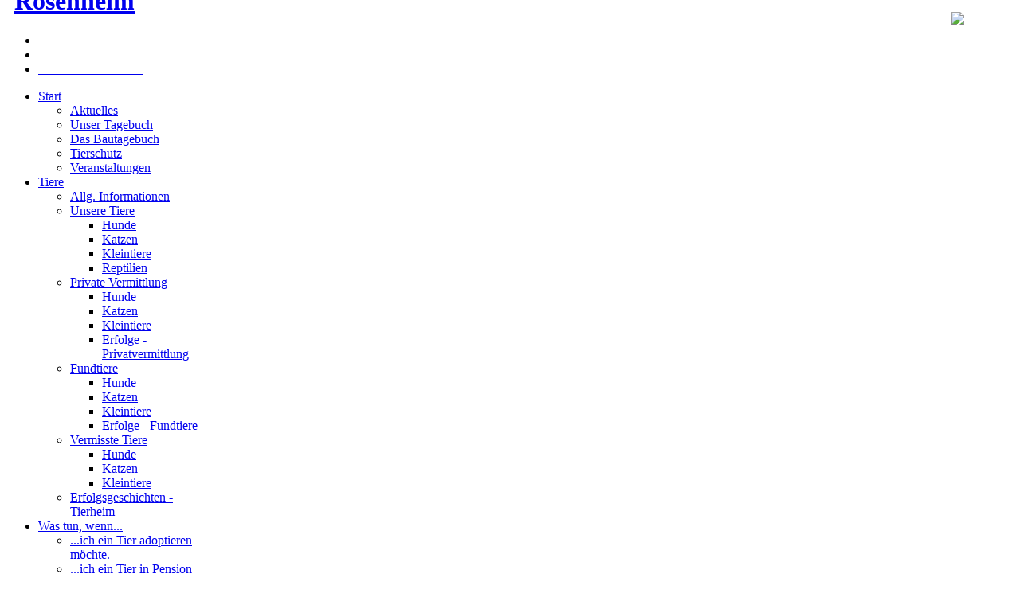

--- FILE ---
content_type: text/html; charset=utf-8
request_url: https://www.tierschutzverein-rosenheim.de/index.php/tiere/vermisste-tiere/kleintiere/item/1728-kaninchen-heidi-aus-thansau
body_size: 8590
content:
<!DOCTYPE html PUBLIC "-//W3C//DTD XHTML 1.0 Transitional//EN" "http://www.w3.org/TR/xhtml1/DTD/xhtml1-transitional.dtd">

<html prefix="og: http://ogp.me/ns#" xmlns="http://www.w3.org/1999/xhtml" xml:lang="en-gb" lang="en-gb">
<!--[if IE 6]><style type="text/css">#ja-slideshow {display: none;}</style><![endif]-->	
<!--[if IE 7]><style type="text/css">#ja-slideshow {display: none;}</style><![endif]-->	
<!--[if IE 8]><style type="text/css">#ja-slideshow {display: none;}</style><![endif]-->	
<head>
    <script type="text/javascript">
var siteurl='/';
var tmplurl='/templates/diablofx/';
var isRTL = false;
</script>

  <base href="https://www.tierschutzverein-rosenheim.de/index.php/tiere/vermisste-tiere/kleintiere/item/1728-kaninchen-heidi-aus-thansau" />
  <meta http-equiv="content-type" content="text/html; charset=utf-8" />
  <meta name="rights" content="Tierschutzverein Rosenheim e.V." />
  <meta name="title" content="Kaninchen Heidi aus Thansau" />
  <meta property="og:url" content="https://www.tierschutzverein-rosenheim.de/index.php/tiere/vermisste-tiere/kleintiere/item/1728-kaninchen-heidi-aus-thansau" />
  <meta property="og:title" content="Kaninchen Heidi aus Thansau" />
  <meta property="og:type" content="Article" />
  <meta property="og:image" content="https://www.tierschutzverein-rosenheim.de/media/k2/items/cache/a0c2a640e1085a57e07c368bfe5151f0_S.jpg" />
  <meta name="image" content="https://www.tierschutzverein-rosenheim.de/media/k2/items/cache/a0c2a640e1085a57e07c368bfe5151f0_S.jpg" />
  <meta property="og:description" content="Heidi wird seit 21.07.14 in Thansau vermisst.Heidi ist ein ca. 3 Jahres altes Löwenköpfchen. Ihr Fell ist braun-weiß.Ein besonderes Merkmal ist, das H..." />
  <meta name="description" content="Heidi wird seit 21.07.14 in Thansau vermisst.Heidi ist ein ca. 3 Jahres altes Löwenköpfchen. Ihr Fell ist braun-weiß.Ein besonderes Merkmal ist, das H..." />
  <meta name="generator" content="Joomla! - Open Source Content Management" />
  <title>Kaninchen Heidi aus Thansau</title>
  <link href="https://www.tierschutzverein-rosenheim.de/index.php/component/search/?Itemid=783&amp;task=1728:kaninchen-heidi-aus-thansau&amp;id=1728:kaninchen-heidi-aus-thansau&amp;format=opensearch" rel="search" title="Search Tierschutzverein Rosenheim" type="application/opensearchdescription+xml" />
  <link rel="stylesheet" href="/plugins/system/jatypo/jatypo/assets/style.css" type="text/css" media=""  />
  <link rel="stylesheet" href="/plugins/system/jatypo/jatypo/typo/typo.css" type="text/css" media=""  />
  <link rel="stylesheet" href="/media/system/css/modal.css" type="text/css" media=""  />
  <link rel="stylesheet" href="/cache/widgetkit/widgetkit-a98713ec.css" type="text/css" media=""  />
  <link rel="stylesheet" href="/plugins/system/cookiehint/css/style.css" type="text/css" media="all"  />
  <link rel="stylesheet" href="/templates/system/css/system.css" type="text/css" media=""  />
  <link rel="stylesheet" href="/templates/system/css/general.css" type="text/css" media=""  />
  <link rel="stylesheet" href="/plugins/system/jat3/jat3/base-themes/default/css/addons.css" type="text/css" media=""  />
  <link rel="stylesheet" href="/plugins/system/jat3/jat3/base-themes/default/css/layout.css" type="text/css" media=""  />
  <link rel="stylesheet" href="/plugins/system/jat3/jat3/base-themes/default/css/template.css" type="text/css" media=""  />
  <link rel="stylesheet" href="/plugins/system/jat3/jat3/base-themes/default/css/usertools.css" type="text/css" media=""  />
  <link rel="stylesheet" href="/plugins/system/jat3/jat3/base-themes/default/css/css3.css" type="text/css" media=""  />
  <link rel="stylesheet" href="/plugins/system/jat3/jat3/base-themes/default/css/menu/mega.css" type="text/css" media=""  />
  <link rel="stylesheet" href="/templates/diablofx/css/k2.css" type="text/css" media=""  />
  <link rel="stylesheet" href="/templates/diablofx/css/typo.css" type="text/css" media=""  />
  <link rel="stylesheet" href="/templates/diablofx/css/layout.css" type="text/css" media=""  />
  <link rel="stylesheet" href="/templates/diablofx/css/template.css" type="text/css" media=""  />
  <link rel="stylesheet" href="/templates/diablofx/css/menu/mega.css" type="text/css" media=""  />
  <link rel="stylesheet" href="/templates/diablofx/themes/green/css/k2.css" type="text/css" media=""  />
  <link rel="stylesheet" href="/templates/diablofx/themes/green/css/typo.css" type="text/css" media=""  />
  <link rel="stylesheet" href="/templates/diablofx/themes/green/css/layout.css" type="text/css" media=""  />
  <link rel="stylesheet" href="/templates/diablofx/themes/green/css/template.css" type="text/css" media=""  />
  <link rel="stylesheet" href="/templates/diablofx/themes/green/css/menu/mega.css" type="text/css" media=""  />
  <style type="text/css">
#redim-cookiehint{top: 0px; bottom: auto !important;}
  </style>
  <script src="/media/system/js/mootools-core.js" type="text/javascript"></script>
  <script src="/media/system/js/core.js" type="text/javascript"></script>
  <script src="/media/system/js/mootools-more.js" type="text/javascript"></script>
  <script src="https://www.tierschutzverein-rosenheim.de//plugins/system/jatypo/jatypo/assets/script.js" type="text/javascript"></script>
  <script src="/media/system/js/modal.js" type="text/javascript"></script>
  <script src="//ajax.googleapis.com/ajax/libs/jquery/1.7/jquery.min.js" type="text/javascript"></script>
  <script src="/media/k2/assets/js/k2.noconflict.js" type="text/javascript"></script>
  <script src="/components/com_k2/js/k2.js" type="text/javascript"></script>
  <script src="/media/widgetkit/js/jquery.js" type="text/javascript"></script>
  <script src="/cache/widgetkit/widgetkit-ad65803b.js" type="text/javascript"></script>
  <script src="/plugins/system/jat3/jat3/base-themes/default/js/core.js" type="text/javascript"></script>
  <script src="/plugins/system/jat3/jat3/base-themes/default/js/menu/mega.js" type="text/javascript"></script>
  <script type="text/javascript">

		window.addEvent('domready', function() {

			SqueezeBox.initialize({});
			SqueezeBox.assign($$('a.modal'), {
				parse: 'rel'
			});
		});var K2SitePath = '/';(function(){	function blockCookies(disableCookies, disableLocal, disableSession){		if(disableCookies == 1){			if(!document.__defineGetter__){				Object.defineProperty(document, 'cookie',{					get: function(){ return ''; },					set: function(){ return true;}				});			}else{					var oldSetter = document.__lookupSetter__('cookie');				if(oldSetter) {					Object.defineProperty(document, 'cookie', {						get: function(){ return ''; },						set: function(v){							if(v.match(/reDimCookieHint\=/)) {								oldSetter.call(document, v);							}							return true;						}					});				}			}			var cookies = document.cookie.split(';');			for (var i = 0; i < cookies.length; i++) {				var cookie = cookies[i];				var pos = cookie.indexOf('=');				var name = '';				if(pos > -1){					name = cookie.substr(0, pos);				}else{					name = cookie;				}				if(name.match(/reDimCookieHint/)) {					document.cookie = name + '=; expires=Thu, 01 Jan 1970 00:00:00 GMT';				}			}		}			if(disableLocal == 1){				window.localStorage.clear();			window.localStorage.__proto__ = Object.create(window.Storage.prototype);			window.localStorage.__proto__.setItem = function(){ return undefined; };		}		if(disableSession == 1){				window.sessionStorage.clear();			window.sessionStorage.__proto__ = Object.create(window.Storage.prototype);			window.sessionStorage.__proto__.setItem = function(){ return undefined; };		}	}	blockCookies(1,1,1);}());
  </script>

<!--[if ie]><link href="/plugins/system/jat3/jat3/base-themes/default/css/template-ie.css" type="text/css" rel="stylesheet" /><![endif]--> 
<!--[if ie 7]><link href="/plugins/system/jat3/jat3/base-themes/default/css/template-ie7.css" type="text/css" rel="stylesheet" /><![endif]--> 
<!--[if ie 7]><link href="/templates/diablofx/css/template-ie7.css" type="text/css" rel="stylesheet" /><![endif]--> 
<!--[if ie 7]><link href="/templates/diablofx/themes/green/css/template-ie7.css" type="text/css" rel="stylesheet" /><![endif]--> 




<link href="/plugins/system/jat3/jat3/base-themes/default/images/favicon.ico" rel="shortcut icon" type="image/x-icon" />
    
    <style type="text/css">
/*dynamic css*/

    body.bd .main {width: 1000px;}
    body.bd #ja-wrapper {min-width: 1000px;}
</style></head>

<body id="bd" class="bd fs3 com_k2">
<a name="Top" id="Top"></a>
<div style="width:50%;text-align:right;padding-left:570px;margin-top:15px;"><a target="_blank" href="https://www.facebook.com/TierschutzvereinRosenheimEv"><img src="/images/fb.png" /></a></div>
<!--<div style="width:50%;;text-align:left;padding-left:20px;margin-top:360px;"><a target="_blank" href="https://www.facebook.com/TierschutzvereinRosenheimEv"><img src="/images/flower.png" /></a></div>
<div style="width:50%;text-align:right;padding-left:405px;margin-top:-14px;"><a target="_blank" href="https://www.facebook.com/TierschutzvereinRosenheimEv"><img src="/images/flower1.png" /></a></div>-->

<div id="ja-wrapper" style="margin-top:-106px;;">
<div id="boxshadow">

                <div id="ja-header"
            	class="wrap ">
                   <div class="main">
                           <div class="main-inner1 clearfix">
                <div style="width:200px;padding-left:10px;">
<h1 class="logo">
	<a href="/index.php" title="Tierschutzverein Rosenheim"><span>Tierschutzverein Rosenheim</span></a>
</h1>
</div>
<div id="ja-contactinfo">
	

<div class="custom"  >
	<div class="contactinfo">
<ul>
<li><span style="color: #fff;">Am Gangsteig 54, 83024 Rosenheim    |    </span></li>
<li><span style="color: #fff;">Tel: 08031/96068   |   </span></li>
<li><a href="/index.php/verein/datenschutz-2"><span style="font-size: medium;"><span style="color: #fff;">Kontakt über E-Mail</span></span></a></li>
</ul>
</div></div>

</div>                </div>
                            </div>
                        </div>
                        <div id="ja-mainnav"
            	class="wrap ">
                   <div class="main">
                           <div class="main-inner1 clearfix">
                <div class="ja-megamenu clearfix" id="ja-megamenu">
<ul class="megamenu level0"><li  class="mega first haschild"><a href="https://www.tierschutzverein-rosenheim.de/"  class="mega first haschild" id="menu588" title="Start"><span class="menu-title">Start</span></a><div class="childcontent cols1 ">
<div class="childcontent-inner-wrap">
<div class="childcontent-inner clearfix"><div class="megacol column1 first" style="width: 200px;"><ul class="megamenu level1"><li  class="mega first"><a href="/index.php/startseite/tierheim-news"  class="mega first" id="menu590" title="Aktuelles"><span class="menu-title">Aktuelles</span></a></li><li  class="mega"><a href="/index.php/startseite/unser-tagebuch"  class="mega" id="menu589" title="Unser Tagebuch"><span class="menu-title">Unser Tagebuch</span></a></li><li  class="mega"><a href="/index.php/startseite/bautagebuch"  class="mega" id="menu809" title="Das Bautagebuch"><span class="menu-title">Das Bautagebuch</span></a></li><li  class="mega"><a href="/index.php/startseite/tierschutz"  class="mega" id="menu785" title="Tierschutz"><span class="menu-title">Tierschutz</span></a></li><li  class="mega last"><a href="/index.php/startseite/veranstaltungen"  class="mega last" id="menu784" title="Veranstaltungen"><span class="menu-title">Veranstaltungen</span></a></li></ul></div></div>
</div></div></li><li  class="mega haschild active"><a href="/index.php/tiere/unsere-tiere"  class="mega haschild active" id="menu584" title="Tiere"><span class="menu-title">Tiere</span></a><div class="childcontent cols1 ">
<div class="childcontent-inner-wrap">
<div class="childcontent-inner clearfix"><div class="megacol column1 first" style="width: 200px;"><ul class="megamenu level1"><li  class="mega first"><a href="/index.php/tiere/allg-informationen"  class="mega first" id="menu766" title="Allg. Informationen"><span class="menu-title">Allg. Informationen</span></a></li><li  class="mega haschild"><a href="/index.php/tiere/unsere-tiere"  class="mega haschild" id="menu620" title="Unsere Tiere"><span class="menu-title">Unsere Tiere</span></a><div class="childcontent cols1 ">
<div class="childcontent-inner-wrap">
<div class="childcontent-inner clearfix"><div class="megacol column1 first" style="width: 200px;"><ul class="megamenu level2"><li  class="mega first"><a href="/index.php/tiere/unsere-tiere/hunde"  class="mega first" id="menu754" title="Hunde"><span class="menu-title">Hunde</span></a></li><li  class="mega"><a href="/index.php/tiere/unsere-tiere/katzen"  class="mega" id="menu755" title="Katzen"><span class="menu-title">Katzen</span></a></li><li  class="mega"><a href="/index.php/tiere/unsere-tiere/10-kleintiere"  class="mega" id="menu757" title="Kleintiere"><span class="menu-title">Kleintiere</span></a></li><li  class="mega last"><a href="/index.php/tiere/unsere-tiere/reptilien"  class="mega last" id="menu829" title="Reptilien"><span class="menu-title">Reptilien</span></a></li></ul></div></div>
</div></div></li><li  class="mega haschild"><a href="/index.php/tiere/private-vermittlung"  class="mega haschild" id="menu759" title="Private Vermittlung"><span class="menu-title">Private Vermittlung</span></a><div class="childcontent cols1 ">
<div class="childcontent-inner-wrap">
<div class="childcontent-inner clearfix"><div class="megacol column1 first" style="width: 200px;"><ul class="megamenu level2"><li  class="mega first"><a href="/index.php/tiere/private-vermittlung/hunde"  class="mega first" id="menu760" title="Hunde"><span class="menu-title">Hunde</span></a></li><li  class="mega"><a href="/index.php/tiere/private-vermittlung/katzen"  class="mega" id="menu761" title="Katzen"><span class="menu-title">Katzen</span></a></li><li  class="mega"><a href="/index.php/tiere/private-vermittlung/kleintiere"  class="mega" id="menu762" title="Kleintiere"><span class="menu-title">Kleintiere</span></a></li><li  class="mega last"><a href="/index.php/tiere/private-vermittlung/erfolgeprivat"  class="mega last" id="menu849" title="Erfolge - Privatvermittlung"><span class="menu-title">Erfolge - Privatvermittlung</span></a></li></ul></div></div>
</div></div></li><li  class="mega haschild"><a href="/index.php/tiere/fundtiere"  class="mega haschild" id="menu621" title="Fundtiere"><span class="menu-title">Fundtiere</span></a><div class="childcontent cols1 ">
<div class="childcontent-inner-wrap">
<div class="childcontent-inner clearfix"><div class="megacol column1 first" style="width: 200px;"><ul class="megamenu level2"><li  class="mega first"><a href="/index.php/tiere/fundtiere/hunde"  class="mega first" id="menu763" title="Hunde"><span class="menu-title">Hunde</span></a></li><li  class="mega"><a href="/index.php/tiere/fundtiere/katzen"  class="mega" id="menu764" title="Katzen"><span class="menu-title">Katzen</span></a></li><li  class="mega"><a href="/index.php/tiere/fundtiere/kleintiere"  class="mega" id="menu765" title="Kleintiere"><span class="menu-title">Kleintiere</span></a></li><li  class="mega last"><a href="/index.php/tiere/fundtiere/erfolgefund"  class="mega last" id="menu850" title="Erfolge - Fundtiere"><span class="menu-title">Erfolge - Fundtiere</span></a></li></ul></div></div>
</div></div></li><li  class="mega haschild active"><a href="/index.php/tiere/vermisste-tiere"  class="mega haschild active" id="menu622" title="Vermisste Tiere"><span class="menu-title">Vermisste Tiere</span></a><div class="childcontent cols1 ">
<div class="childcontent-inner-wrap">
<div class="childcontent-inner clearfix"><div class="megacol column1 first" style="width: 200px;"><ul class="megamenu level2"><li  class="mega first"><a href="/index.php/tiere/vermisste-tiere/hunde"  class="mega first" id="menu781" title="Hunde"><span class="menu-title">Hunde</span></a></li><li  class="mega"><a href="/index.php/tiere/vermisste-tiere/katzen"  class="mega" id="menu782" title="Katzen"><span class="menu-title">Katzen</span></a></li><li  class="mega last active"><a href="/index.php/tiere/vermisste-tiere/kleintiere"  class="mega last active" id="menu783" title="Kleintiere"><span class="menu-title">Kleintiere</span></a></li></ul></div></div>
</div></div></li><li  class="mega last"><a href="/index.php/tiere/erfolge"  class="mega last" id="menu750" title="Erfolgsgeschichten - Tierheim"><span class="menu-title">Erfolgsgeschichten - Tierheim</span></a></li></ul></div></div>
</div></div></li><li  class="mega haschild"><a href="/index.php/howto"  class="mega haschild" id="menu804" title="Was tun, wenn..."><span class="menu-title">Was tun, wenn...</span></a><div class="childcontent cols1 ">
<div class="childcontent-inner-wrap">
<div class="childcontent-inner clearfix"><div class="megacol column1 first" style="width: 200px;"><ul class="megamenu level1"><li  class="mega first"><a href="/index.php/howto/adoption"  class="mega first" id="menu845" title="...ich ein Tier adoptieren möchte."><span class="menu-title">...ich ein Tier adoptieren möchte.</span></a></li><li  class="mega"><a href="/index.php/howto/tierpension"  class="mega" id="menu738" title="...ich ein Tier in Pension geben möchte."><span class="menu-title">...ich ein Tier in Pension geben möchte.</span></a></li><li  class="mega"><a href="https://www.tierschutzverein-rosenheim.de/images/FundtiereMenue/AblaufFundtiere102024.jpg"  class="mega" id="menu805" title="...ich ein Tier gefunden habe."><span class="menu-title">...ich ein Tier gefunden habe.</span></a></li><li  class="mega"><a href="/index.php/howto/jobs"  class="mega" id="menu806" title="...ich im Tierheim beruflich tätig sein möchte."><span class="menu-title">...ich im Tierheim beruflich tätig sein möchte.</span></a></li><li  class="mega"><a href="/index.php/howto/ehrenamt"  class="mega" id="menu807" title="...ich im Tierheim ehrenamtlich arbeiten will."><span class="menu-title">...ich im Tierheim ehrenamtlich arbeiten will.</span></a></li><li  class="mega"><a href="/index.php/howto/hundweg"  class="mega" id="menu808" title="...mein Hund weggelaufen ist."><span class="menu-title">...mein Hund weggelaufen ist.</span></a></li><li  class="mega"><a href="/index.php/howto/katzeweg"  class="mega" id="menu815" title="...meine Katze entlaufen ist."><span class="menu-title">...meine Katze entlaufen ist.</span></a></li><li  class="mega last"><a href="/index.php/howto/ich-ein-totes-tier-gefunden-habe"  class="mega last" id="menu810" title="...Ich ein totes Tier gefunden habe?"><span class="menu-title">...Ich ein totes Tier gefunden habe?</span></a></li></ul></div></div>
</div></div></li><li  class="mega"><a href="/index.php/tierheimzeitung"  class="mega" id="menu639" title="Tierheimzeitung"><span class="menu-title">Tierheimzeitung</span></a></li><li  class="mega haschild"><a href="/index.php/verein/ueber-uns"  class="mega haschild" id="menu455" title="Verein"><span class="menu-title">Verein</span></a><div class="childcontent cols1 ">
<div class="childcontent-inner-wrap">
<div class="childcontent-inner clearfix"><div class="megacol column1 first" style="width: 200px;"><ul class="megamenu level1"><li  class="mega first"><a href="/index.php/verein/ueber-uns"  class="mega first" id="menu739" title="Über uns"><span class="menu-title">Über uns</span></a></li><li  class="mega haschild"><a href="/index.php/verein/2013-10-03-09-03-19/jugendgruppe"  class="mega haschild" id="menu787" title="Jugendarbeit"><span class="menu-title">Jugendarbeit</span></a><div class="childcontent cols1 ">
<div class="childcontent-inner-wrap">
<div class="childcontent-inner clearfix"><div class="megacol column1 first" style="width: 200px;"><ul class="megamenu level2"><li  class="mega first"><a href="/index.php/verein/2013-10-03-09-03-19/jugendgruppe"  class="mega first" id="menu788" title="Jugendgruppe"><span class="menu-title">Jugendgruppe</span></a></li><li  class="mega last"><a href="/index.php/verein/2013-10-03-09-03-19/tierschutzunterricht"  class="mega last" id="menu786" title="Tierschutzunterricht"><span class="menu-title">Tierschutzunterricht</span></a></li></ul></div></div>
</div></div></li><li  class="mega"><a href="/index.php/verein/mitglied-werden"  class="mega" id="menu740" title="Mitglied werden"><span class="menu-title">Mitglied werden</span></a></li><li  class="mega"><a href="/index.php/verein/links"  class="mega" id="menu749" title="Empfohlene Weblinks"><span class="menu-title">Empfohlene Weblinks</span></a></li><li  class="mega"><a href="/index.php/verein/fotos"  class="mega" id="menu801" title="Fotogalerie"><span class="menu-title">Fotogalerie</span></a></li><li  class="mega"></li><li  class="mega last"></li></ul></div></div>
</div></div></li><li  class="mega haschild"><a href="/index.php/unterstuetzen/spenden"  class="mega haschild" id="menu767" title="Unterstützen"><span class="menu-title">Unterstützen</span></a><div class="childcontent cols1 ">
<div class="childcontent-inner-wrap">
<div class="childcontent-inner clearfix"><div class="megacol column1 first" style="width: 200px;"><ul class="megamenu level1"><li  class="mega first"><a href="/index.php/unterstuetzen/mitglied-werden"  class="mega first" id="menu790" title="Mitglied werden"><span class="menu-title">Mitglied werden</span></a></li><li  class="mega"><a href="/index.php/unterstuetzen/spenden"  class="mega" id="menu737" title="Spenden"><span class="menu-title">Spenden</span></a></li><li  class="mega last"><a href="/index.php/unterstuetzen/patenschaften"  class="mega last" id="menu848" title="Patenschaften"><span class="menu-title">Patenschaften</span></a></li></ul></div></div>
</div></div></li><li  class="mega"><a href="/index.php/anfahrt"  class="mega" id="menu725" title="Anfahrt"><span class="menu-title">Anfahrt</span></a></li><li  class="mega last"><a href="/index.php/dank"  class="mega last" id="menu565" title="Dank"><span class="menu-title">Dank</span></a></li></ul>
</div>            <script type="text/javascript">
                var megamenu = new jaMegaMenuMoo ('ja-megamenu', {
                    'bgopacity': 0,
                    'delayHide': 300,
                    'slide'    : 0,
                    'fading'   : 0,
                    'direction': 'down',
                    'action'   : 'mouseover',
                    'tips'     : false,
                    'duration' : 200,
                    'hidestyle': 'fastwhenshow'
                });
            </script>
            <!-- jdoc:include type="menu" level="0" / -->


<ul class="no-display">
    <li><a href="#ja-content" title="Skip to content">Skip to content</a></li>
</ul>                </div>
                            </div>
                        </div>
            <div id="ja-cpanel-wrapper">
<div id="ja-cpanel">
    <div id="ja-cpanel-main">
        <div class="ja-cpanel-head clearfix">
            <a href="http://wiki.joomlart.com/wiki/JA_T3_Framework_2/Overview" class="first" title="About T3"><span>About</span></a>
            <a href="http://wiki.joomlart.com/wiki/JA_T3_Framework_2/Guides" title="Guides"><span>Guides</span></a>
            <a href="http://wiki.joomlart.com/wiki/JA_T3_Framework_2/FAQs" title="FAQs"><span>FAQs</span></a>
        </div>
        <div class="ja-cpanel-tools clearfix">
                    <h3>Font Size</h3>

<div class="ja-box-usertools">
  <ul class="ja-usertools-font clearfix">
      <li class="font-inc">
      <a title="Increase font size" onclick="switchFontSize('diablofx_font', 'inc');return false;">
        <span>Increase font size</span>
      </a>
    </li>
      <li class="font-dec">
      <a title="Decrease font size" onclick="switchFontSize('diablofx_font', 'dec');return false;">
        <span>Decrease font size</span>
      </a>
    </li>
      <li class="font-reset">
      <a title="Default font size" onclick="switchFontSize('diablofx_font', 'reset');return false;">
        <span>Default font size</span>
      </a>
    </li>
    </ul>
</div>
<script type="text/javascript">
  var DefaultFontSize=parseInt('3');
  var CurrentFontSize=parseInt('3');
</script>                            <h3>SCREEN</h3>

<div class="ja-box-usertools">
  <ul class="ja-usertools-screen clearfix">
  
    <li class="screen-wide">
      <input type="radio" id="user_screen_wide" name="user_screen" value="wide"  />
      <label for="user_screen_wide" title="Wide (default)">
        <span>Wide (default)</span>
      </label>
    </li>
  
    <li class="screen-auto">
      <input type="radio" id="user_screen_auto" name="user_screen" value="auto"  />
      <label for="user_screen_auto" title="Fluid">
        <span>Fluid</span>
      </label>
    </li>
  
    <li class="screen-narrow">
      <input type="radio" id="user_screen_narrow" name="user_screen" value="narrow"  />
      <label for="user_screen_narrow" title="Narrow">
        <span>Narrow</span>
      </label>
    </li>
  
    <li class="screen-fixed-active">
      <input type="radio" id="user_screen_fixed" name="user_screen" value="fixed" checked="checked" />
      <label for="user_screen_fixed" title="Fixed">
        <span>Fixed</span>
      </label>
    </li>
    </ul>
</div>                            <h3>Profile</h3>

<div class="ja-box-usertools">
  <ul class="ja-usertools-profile clearfix">
      <li class="profile ">
      <input type="radio" id="user_profile_blue" name="user_profile" value="blue"  />
      <label for="user_profile_blue" title="blue">
        <span>blue</span>
      </label>
    </li>
      <li class="profile ">
      <input type="radio" id="user_profile_blue_bg2" name="user_profile" value="blue_bg2"  />
      <label for="user_profile_blue_bg2" title="blue_bg2">
        <span>blue_bg2</span>
      </label>
    </li>
      <li class="profile ">
      <input type="radio" id="user_profile_default" name="user_profile" value="default"  />
      <label for="user_profile_default" title="default">
        <span>default</span>
      </label>
    </li>
      <li class="profile profile-active">
      <input type="radio" id="user_profile_green" name="user_profile" value="green" checked="checked" />
      <label for="user_profile_green" title="green">
        <span>green</span>
      </label>
    </li>
      <li class="profile ">
      <input type="radio" id="user_profile_green_bg2" name="user_profile" value="green_bg2"  />
      <label for="user_profile_green_bg2" title="green_bg2">
        <span>green_bg2</span>
      </label>
    </li>
      <li class="profile ">
      <input type="radio" id="user_profile_neuestheme" name="user_profile" value="neuestheme"  />
      <label for="user_profile_neuestheme" title="neuestheme">
        <span>neuestheme</span>
      </label>
    </li>
      <li class="profile ">
      <input type="radio" id="user_profile_orange_bg2" name="user_profile" value="orange_bg2"  />
      <label for="user_profile_orange_bg2" title="orange_bg2">
        <span>orange_bg2</span>
      </label>
    </li>
      <li class="profile ">
      <input type="radio" id="user_profile_red" name="user_profile" value="red"  />
      <label for="user_profile_red" title="red">
        <span>red</span>
      </label>
    </li>
      <li class="profile ">
      <input type="radio" id="user_profile_red_bg2" name="user_profile" value="red_bg2"  />
      <label for="user_profile_red_bg2" title="red_bg2">
        <span>red_bg2</span>
      </label>
    </li>
    </ul>
</div>                                                        <h3>Menu Style</h3>

<div class="ja-box-usertools">
  <ul class="ja-usertools-menu clearfix">
  
    <li class="menu-mega-active">
      <input type="radio" id="user_menu_mega" name="user_menu" value="mega" checked="checked" />
      <label for="user_menu_mega" title="Mega">
        <span>Mega</span>
      </label>
    </li>
  
    <li class="menu-css">
      <input type="radio" id="user_menu_css" name="user_menu" value="css"  />
      <label for="user_menu_css" title="Css">
        <span>Css</span>
      </label>
    </li>
  
    <li class="menu-dropline">
      <input type="radio" id="user_menu_dropline" name="user_menu" value="dropline"  />
      <label for="user_menu_dropline" title="Dropline">
        <span>Dropline</span>
      </label>
    </li>
  
    <li class="menu-split">
      <input type="radio" id="user_menu_split" name="user_menu" value="split"  />
      <label for="user_menu_split" title="Split">
        <span>Split</span>
      </label>
    </li>
    </ul>
</div>                </div>
        <div class="ja-cpanel-action clearfix">
            <a href="#" onclick="cpanel_apply();return false;" class="button" title="Apply setting"><span>Apply</span></a>
            <a href="#" onclick="cpanel_reset();return false;" title="Reset to default setting"><span>Reset</span></a>
            <a target="_blank" href="http://www.joomlart.com/joomla/jat3-framework/" class="ja-cpanel-video"><span>&nbsp;</span></a>
        </div>
    </div>
    <a href="#" id="ja-cpanel-toggle"><span>Cpanel</span></a>
</div>
</div>

<script type="text/javascript">
    var tmpl_name = 'diablofx';
    window.addEvent('load', function () {
        $('ja-cpanel-toggle').status == 'close';
        $('ja-cpanel-toggle').slider = new Fx.Slide('ja-cpanel-main', {duration: 400});
        $('ja-cpanel-toggle').slider.hide();
        $('ja-cpanel').setStyle ('top', 0);
        $('ja-cpanel-toggle').addEvent ('click', function (e) {
            this.slider.toggle();
            if (this.hasClass ('open')) {
                this.removeClass ('open').addClass ('close');
            } else {
                this.removeClass ('close').addClass ('open');
            }

            if(e){
                e.stop();
            }
        });
    });
</script>
    <!-- MAIN CONTAINER -->
    <div id="ja-container" class="wrap ja-r2">
               <div class="main clearfix">
                   <div id="ja-mainbody" style="width:72%">
            <!-- CONTENT -->
            <div id="ja-main" style="width:100%">
            <div class="inner clearfix">

                
<div id="system-message-container">
</div>
                
                <div id="ja-contentwrap" class="clearfix ">
                    <div id="ja-content" class="column" style="width:100%">
                        <div id="ja-current-content" class="column" style="width:100%">
                            
                                                        <div id="ja-content-main" class="ja-content-main clearfix">
                                

<!-- Start K2 Item Layout -->
<span id="startOfPageId1728"></span>

<div id="k2Container" class="itemView">

	<!-- Plugins: BeforeDisplay -->
	
	<!-- K2 Plugins: K2BeforeDisplay -->
	
	<div class="itemHeader">



	  	  <!-- Item title -->
	  <h2 class="itemTitle">
						
	  	Kaninchen Heidi aus Thansau
	  	
	  </h2>
	  	   <div class="itemInformation">
	   <ul>
	  
	  	<li>		<!-- Date created -->
		<span class="itemDateCreated">
		<span class="posted">
		Posted on:&nbsp;
		</span>
			Monday, 21 July 2014 21:07		</span>
		</li>

		<li></li>
       </ul>
	   </div>
  </div>

  <!-- Plugins: AfterDisplayTitle -->
  
  <!-- K2 Plugins: K2AfterDisplayTitle -->
  
	  <div class="itemToolbar">
  
  	
		<ul>
			
						<!-- Print Button -->
			<li>
				<a class="itemPrintLink" rel="nofollow" href="/index.php/tiere/vermisste-tiere/kleintiere/item/1728-kaninchen-heidi-aus-thansau?tmpl=component&amp;print=1" onclick="window.open(this.href,'printWindow','width=900,height=600,location=no,menubar=no,resizable=yes,scrollbars=yes'); return false;">
					<img src="/templates/diablofx/themes/green/images/system/printButton.png" alt="Print" />
				</a>
			</li>
			
						<!-- Email Button -->
			<li>
				<a class="itemEmailLink" rel="nofollow" href="/index.php/component/mailto/?tmpl=component&amp;template=diablofx&amp;link=ca990edf9dd7e088a525476f6f27fcf4bc2da8cf" onclick="window.open(this.href,'emailWindow','width=400,height=350,location=no,menubar=no,resizable=no,scrollbars=no'); return false;">
					<img src="/templates/diablofx/themes/green/images/system/emailButton.png" alt="Email" />
				</a>
			</li>
			
			
			
			
					</ul>
		<div class="clr"></div>
  </div>
	
  <div class="itemBody">

	  <!-- Plugins: BeforeDisplayContent -->
	  
	  <!-- K2 Plugins: K2BeforeDisplayContent -->
	  
	  	  <!-- Item Image -->
	  <div class="itemImageBlock">
		  <span class="itemImage">
		  	<a class="modal" rel="{handler: 'image'}" href="/media/k2/items/cache/a0c2a640e1085a57e07c368bfe5151f0_XL.jpg" title="Click to preview image">
		  		<img src="/media/k2/items/cache/a0c2a640e1085a57e07c368bfe5151f0_M.jpg" alt="Kaninchen Heidi aus Thansau" style="width:400px; height:auto;" />
		  	</a>
		  </span>

		  
		  
		  <div class="clr"></div>
	  </div>
	  
	  	  <!-- Item text -->
	  <div class="itemFullText">
	  	Heidi wird seit 21.07.14 in Thansau vermisst.<br />Heidi ist ein ca. 3 Jahres altes Löwenköpfchen. Ihr Fell ist braun-weiß.<br />Ein besonderes Merkmal ist, das Heidi nur noch ein Auge auf der linken Seite hat. Das rechte Auge ist entfernt und vernäht worden.<br />Desweiteren fehlen ihr die Backenzähne.	  </div>
	  
		<div class="clr"></div>

	  
				<div class="itemContentFooter">

						<!-- Item Hits -->
			<span class="itemHits">
				Gelesen <b>2988</b> x			</span>
			
			
			<div class="clr"></div>
		</div>
		
	  <!-- Plugins: AfterDisplayContent -->
	  
	  <!-- K2 Plugins: K2AfterDisplayContent -->
	  
	  <div class="clr"></div>
  </div>

	
    <div class="itemLinks">

				<!-- Item category -->
		<div class="itemCategory">
			<span>Veröffentlicht in Kategorie</span>
			<a href="/index.php/tiere/vermisste-tiere/kleintiere">Kleintiere und andere Tiere</a>
		</div>
		
	  
	  
		<div class="clr"></div>
  </div>
  
  
  
			
  
	<div class="clr"></div>

  
  
    <!-- Item navigation -->
  <div class="itemNavigation">
  	<span class="itemNavigationTitle">Ebenfalls in dieser Kategorie:</span>

				<a class="itemPrevious" href="/index.php/tiere/vermisste-tiere/kleintiere/item/1700-sternschildkroete-aus-schechen">
			&laquo; Sternschildkröte aus Schechen		</a>
		
				<a class="itemNext" href="/index.php/tiere/vermisste-tiere/kleintiere/item/1870-kaninchen-killi-aus-prutting">
			Kaninchen Killi aus Prutting &raquo;
		</a>
		
  </div>
  
  <!-- Plugins: AfterDisplay -->
  
  <!-- K2 Plugins: K2AfterDisplay -->
  
  
 
		<div class="itemBackToTop">
		<a class="k2Anchor" href="/index.php/tiere/vermisste-tiere/kleintiere/item/1728-kaninchen-heidi-aus-thansau#startOfPageId1728">
			nach oben		</a>
	</div>
	
	<div class="clr"></div>
</div>
<!-- End K2 Item Layout -->

<!-- JoomlaWorks "K2" (v2.6.5) | Learn more about K2 at http://getk2.org -->

                            </div>
                            
                                                    </div>

                                            </div>

                    
                </div>

                            </div>
            </div>
            <!-- //CONTENT -->
            
        </div>
                <!-- RIGHT COLUMN-->
        <div id="ja-right" class="column sidebar" style="width:28%">

                        <div id="ja-right-mass-top" class="ja-mass ja-mass-top clearfix">
                <div class="block-inner1">
                                <div class="block-inner2 clearfix">
                
        	<div class="ja-moduletable moduletable  clearfix" id="Mod35">
						<h3><span>Suche</span></h3>
				<div class="ja-box-ct clearfix">
		<form action="/index.php/tiere/vermisste-tiere/kleintiere" method="post" class="search">
		<label for="mod-search-searchword"> </label><input name="searchword" id="mod-search-searchword" maxlength="20"  class="inputbox" type="text" size="20" value="Suchbegriff eingeben..."  onblur="if (this.value=='') this.value='Suchbegriff eingeben...';" onfocus="if (this.value=='Suchbegriff eingeben...') this.value='';" /><input type="submit" value="LOS" class="button" onclick="this.form.searchword.focus();"/>	<input type="hidden" name="task" value="search" />
	<input type="hidden" name="option" value="com_search" />
	<input type="hidden" name="Itemid" value="783" />
</form>
		</div>
    </div>
		<div class="ja-moduletable moduletable  clearfix" id="Mod181">
						<h3><span>Tiervermittlung</span></h3>
				<div class="ja-box-ct clearfix">
		

<div class="custom"  >
	<strong><span style="color: #ff0000; font-size: x-large;"><span style="font-size: large;">Die Tiervermittlung findet ausschließlich nach Terminvergabe via <span style="text-decoration: underline;"><a href="/index.php/verein/datenschutz-2"><span style="color: #ff0000; text-decoration: underline;">E-Mail</span></a> </span>oder Telefon (08031/96068) statt.</span><!-- Vorher: images/open.png --></span></strong></div>
		</div>
    </div>
		<div class="ja-moduletable moduletable  clearfix" id="Mod223">
						<div class="ja-box-ct clearfix">
		

<div class="custom"  >
	<p style="text-align: center;"><a href="/images/FundtiereMenue/AblaufFundtiere102024.jpg" target="_blank" title="Fundtier Merkblatt"><img src="/images/FundtiereMenue/Fundtier%20Schaltflche.jpg" border="0" alt="Fundtier Schaltflaeche" width="200" height="100" /></a></p></div>
		</div>
    </div>
		<div class="ja-moduletable moduletable  clearfix" id="Mod215">
						<h3><span>Mitglied im deutschen Tierschutzbund</span></h3>
				<div class="ja-box-ct clearfix">
		

<div class="custom"  >
	<p style="text-align: center;"><a href="https://www.tierschutzbund.de/" target="_blank"><img src="/images/tb.png" border="0" alt="" /></a></p></div>
		</div>
    </div>
		<div class="ja-moduletable moduletable  clearfix" id="Mod222">
						<h3><span>Mitglied im Bündnis Bayerischer Tierrechts- organisationen</span></h3>
				<div class="ja-box-ct clearfix">
		

<div class="custom"  >
	<p style="text-align: center;"><a href="http://www.b-b-t.de" target="_blank"><img src="/images/BBT.png" border="0" alt="" /></a></p></div>
		</div>
    </div>
		<div class="ja-moduletable moduletable  clearfix" id="Mod171">
						<h3><span>Jetzt Mitglied werden</span></h3>
				<div class="ja-box-ct clearfix">
		

<div class="custom"  >
	<p><a href="/index.php/mitgliedsantrag"><img src="/images/anmelden.png" border="0" alt="" style="display: block; margin-left: auto; margin-right: auto; margin-top: -10px;" /></a></p></div>
		</div>
    </div>
		<div class="ja-moduletable moduletable  clearfix" id="Mod182">
						<h3><span>Infos zum Tierheim</span></h3>
				<div class="ja-box-ct clearfix">
		

<div class="custom"  >
	<p><img src="/images/tierheiminfos.png" border="0" alt="" style="display: block; margin-left: auto; margin-right: auto; margin-top: -15px;" /></p></div>
		</div>
    </div>
	

                </div>
                                </div>            </div>
            
                                </div>
        <!-- //RIGHT COLUMN-->
                        </div>
                </div>
        <!-- //MAIN CONTAINER -->

                <div id="ja-navhelper"
            	class="wrap ">
                   <div class="main">
                           <div class="main-inner1 clearfix">
                <div class="ja-breadcrums">
    <span class="breadcrumbs pathway">
<strong>You are here: </strong><a href="/" class="pathway">Home</a> <img src="/media/system/images/arrow.png" alt=""  /> <a href="/index.php/tiere/unsere-tiere" class="pathway">Tiere</a> <img src="/media/system/images/arrow.png" alt=""  /> <a href="/index.php/tiere/vermisste-tiere" class="pathway">Vermisste Tiere</a> <img src="/media/system/images/arrow.png" alt=""  /> <a href="/index.php/tiere/vermisste-tiere/kleintiere" class="pathway">Kleintiere</a> <img src="/media/system/images/arrow.png" alt=""  /> Kaninchen Heidi aus Thansau</span>

</div>

<ul class="ja-links">
        <li class="top"><a href="javascript:scroll(0,0)" title="Back to top">TOP</a></li>
</ul>

<ul class="no-display">
    <li><a href="#ja-content" title="Skip to content">Skip to content</a></li>
</ul>                </div>
                            </div>
                        </div>
                        <div id="ja-footer"
            	class="wrap ">
                   <div class="main">
                           <div class="main-inner1 clearfix">
                <div class="ja-copyright">
    

<div class="custom"  >
	<h1 style="text-align: center;"><span style="font-size: xx-large;"><a href="/index.php/impressum">Impressum</a></span></h1></div>


<div class="custom"  >
	<h1 style="text-align: center;"><span style="font-size: xx-large;"><a href="/index.php/verein/datenschutz">Datenschutz</a></span></h1></div>
<small>Copyright &#169; 2025 Tierschutzverein Rosenheim. All Rights Reserved. </small>
<small><a href="http://www.joomla.org">Joomla!</a> is Free Software released under the <a href="http://www.gnu.org/licenses/gpl-2.0.html">GNU General Public License.</a></small>
</div>                </div>
                            </div>
                        </div>
            
</div>	
</div>



<noscript><strong>JavaScript is currently disabled.</strong>Please enable it for a better experience of <a href="http://2glux.com/projects/jumi">Jumi</a>.</noscript>
<div id="redim-cookiehint">
	<div class="cookiecontent">
		Cookies make it easier for us to provide you with our services. With the usage of our services you permit us to use cookies.	</div>
	<div class="cookiebuttons">
			<a id="cookiehintinfo" rel="nofollow" href="https://www.tierschutzverein-rosenheim.de/index.php/verein/datenschutz" class="btn">More information</a>
			<a id="cookiehintsubmit" rel="nofollow" href="https://www.tierschutzverein-rosenheim.de/index.php/tiere/vermisste-tiere/kleintiere/item/1728-kaninchen-heidi-aus-thansau?rCH=2" class="btn">Ok</a>
		
	</div>
	<div class="clr"></div>
</div>	

<script type="text/javascript">
function cookiehintfadeOut(el){
  el.style.opacity = 1;

  (function fade() {
    if ((el.style.opacity -= .1) < 0) {
      el.style.display = "none";
    } else {
      requestAnimationFrame(fade);
    }
  })();
}  
	
window.addEventListener('load',	
	function () {
		document.getElementById('cookiehintsubmit').addEventListener('click', function (e) {
			e.preventDefault();
			document.cookie = 'reDimCookieHint=1; expires=0;29; path=/';
			cookiehintfadeOut(document.getElementById('redim-cookiehint'));
			return false;
		},false);
			}
);
</script>	

</body>

</html>

--- FILE ---
content_type: application/javascript
request_url: https://www.tierschutzverein-rosenheim.de//plugins/system/jatypo/jatypo/assets/script.js
body_size: 609
content:
var JATypo = new Class ({
	initialize: function(options) {
		this.options = Object.append({
			offsets: {x:10, y: 10}
		}, options || {});
		this.wrapper = $('jatypo-wrap');		
		if (!this.wrapper) return;
		this.typos = this.wrapper.getElements ('.typo');
		this.typos.addEvents ({	
			'mouseenter': function (){
				this.getElement('.sample').setStyle('display','block');
				
				this.addClass ('typo-over');
				//detect popup position
				var wrapper = $('jatypo-wrap');
				var sample = this.getElement ('.sample');
				var pos_s = findPos (sample);
				var pos_w = findPos (wrapper);
				var scroll_w = {x: wrapper.scrollLeft, y: wrapper.scrollTop};
				
				var x0 = pos_w.x + scroll_w.x;
				var y0 = pos_w.y + scroll_w.y;
				var w0 = wrapper.offsetWidth;
				var h0 = wrapper.offsetHeight;
				var x1 = pos_s.x;
				var y1 = pos_s.y;
				var w1 = sample.offsetWidth;
				var h1 = sample.offsetHeight;
				
				//Detect class need to add to ajdust the position of sample popup
				if (y1<y0) {this.addClass ('typo-top').removeClass ('typo-bottom')}
				if (y1+h1>y0+h0) {this.addClass ('typo-bottom').removeClass ('typo-top')}
				if (x1<x0) {this.addClass ('typo-left').removeClass ('typo-right')}
				if (x1+w1>x0+w0) {this.addClass ('typo-right').removeClass ('typo-left')}
				
				
				
			},
			'mouseleave': function (){this.getElement('.sample').setStyle('display','none');},
			'click': function (){
				var sample = this.getElement ('.sample');
				var html = sample.innerHTML;
				window.parent.insertTypoHTML(html.trim());
				window.parent.SqueezeBox.close();		
			}
		});		
	}
});

function findPos (obj) {
	var curleft = curtop = 0;
	if (obj.offsetParent) {
		do {
			curleft += obj.offsetLeft;
			curtop += obj.offsetTop;
		} while (obj = obj.offsetParent);
	}

	return {x:curleft,y:curtop};
}